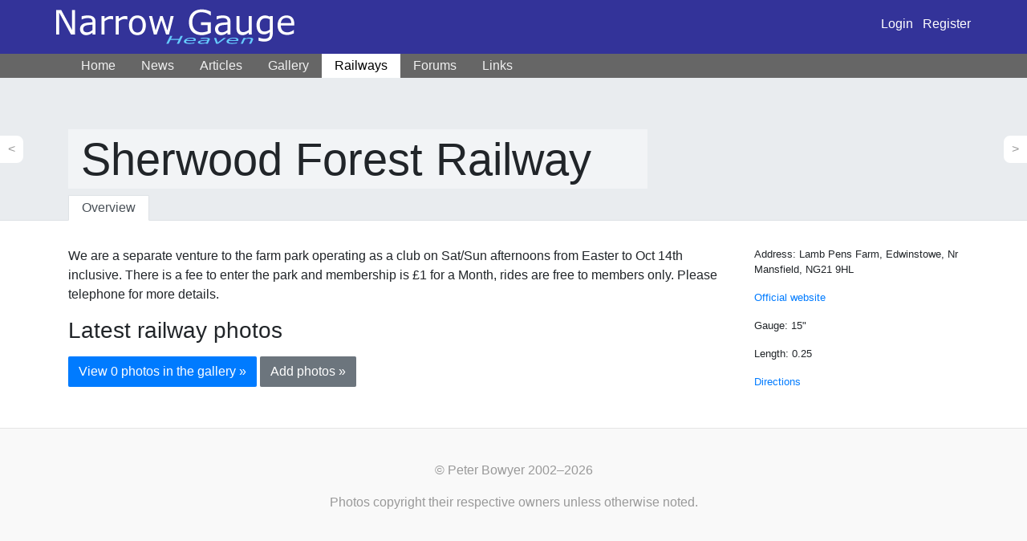

--- FILE ---
content_type: application/javascript
request_url: https://www.narrow-gauge.co.uk/build/734.1db42575.js
body_size: 22294
content:
/*! For license information please see 734.1db42575.js.LICENSE.txt */
(self.webpackChunk=self.webpackChunk||[]).push([[734],{3734:function(t,e,n){!function(t,e,n){"use strict";function i(t){return t&&"object"==typeof t&&"default"in t?t:{default:t}}var o=i(e),r=i(n);function a(t,e){for(var n=0;n<e.length;n++){var i=e[n];i.enumerable=i.enumerable||!1,i.configurable=!0,"value"in i&&(i.writable=!0),Object.defineProperty(t,i.key,i)}}function s(t,e,n){return e&&a(t.prototype,e),n&&a(t,n),t}function l(){return(l=Object.assign||function(t){for(var e=1;e<arguments.length;e++){var n=arguments[e];for(var i in n)Object.prototype.hasOwnProperty.call(n,i)&&(t[i]=n[i])}return t}).apply(this,arguments)}function u(t,e){t.prototype=Object.create(e.prototype),t.prototype.constructor=t,t.__proto__=e}var f="transitionend",d=1e6,c=1e3;function h(t){return null==t?""+t:{}.toString.call(t).match(/\s([a-z]+)/i)[1].toLowerCase()}function p(){return{bindType:f,delegateType:f,handle:function(t){if(o.default(t.target).is(this))return t.handleObj.handler.apply(this,arguments)}}}function m(t){var e=this,n=!1;return o.default(this).one(_.TRANSITION_END,(function(){n=!0})),setTimeout((function(){n||_.triggerTransitionEnd(e)}),t),this}function g(){o.default.fn.emulateTransitionEnd=m,o.default.event.special[_.TRANSITION_END]=p()}var _={TRANSITION_END:"bsTransitionEnd",getUID:function(t){do{t+=~~(Math.random()*d)}while(document.getElementById(t));return t},getSelectorFromElement:function(t){var e=t.getAttribute("data-target");if(!e||"#"===e){var n=t.getAttribute("href");e=n&&"#"!==n?n.trim():""}try{return document.querySelector(e)?e:null}catch(t){return null}},getTransitionDurationFromElement:function(t){if(!t)return 0;var e=o.default(t).css("transition-duration"),n=o.default(t).css("transition-delay"),i=parseFloat(e),r=parseFloat(n);return i||r?(e=e.split(",")[0],n=n.split(",")[0],(parseFloat(e)+parseFloat(n))*c):0},reflow:function(t){return t.offsetHeight},triggerTransitionEnd:function(t){o.default(t).trigger(f)},supportsTransitionEnd:function(){return Boolean(f)},isElement:function(t){return(t[0]||t).nodeType},typeCheckConfig:function(t,e,n){for(var i in n)if(Object.prototype.hasOwnProperty.call(n,i)){var o=n[i],r=e[i],a=r&&_.isElement(r)?"element":h(r);if(!new RegExp(o).test(a))throw new Error(t.toUpperCase()+': Option "'+i+'" provided type "'+a+'" but expected type "'+o+'".')}},findShadowRoot:function(t){if(!document.documentElement.attachShadow)return null;if("function"==typeof t.getRootNode){var e=t.getRootNode();return e instanceof ShadowRoot?e:null}return t instanceof ShadowRoot?t:t.parentNode?_.findShadowRoot(t.parentNode):null},jQueryDetection:function(){if(void 0===o.default)throw new TypeError("Bootstrap's JavaScript requires jQuery. jQuery must be included before Bootstrap's JavaScript.");var t=o.default.fn.jquery.split(" ")[0].split("."),e=1,n=2,i=9,r=1,a=4;if(t[0]<n&&t[1]<i||t[0]===e&&t[1]===i&&t[2]<r||t[0]>=a)throw new Error("Bootstrap's JavaScript requires at least jQuery v1.9.1 but less than v4.0.0")}};_.jQueryDetection(),g();var v="alert",y="4.6.0",b="bs.alert",E="."+b,w=".data-api",T=o.default.fn[v],C='[data-dismiss="alert"]',S="close"+E,D="closed"+E,N="click"+E+w,k="alert",A="fade",I="show",O=function(){function t(t){this._element=t}var e=t.prototype;return e.close=function(t){var e=this._element;t&&(e=this._getRootElement(t)),this._triggerCloseEvent(e).isDefaultPrevented()||this._removeElement(e)},e.dispose=function(){o.default.removeData(this._element,b),this._element=null},e._getRootElement=function(t){var e=_.getSelectorFromElement(t),n=!1;return e&&(n=document.querySelector(e)),n||(n=o.default(t).closest("."+k)[0]),n},e._triggerCloseEvent=function(t){var e=o.default.Event(S);return o.default(t).trigger(e),e},e._removeElement=function(t){var e=this;if(o.default(t).removeClass(I),o.default(t).hasClass(A)){var n=_.getTransitionDurationFromElement(t);o.default(t).one(_.TRANSITION_END,(function(n){return e._destroyElement(t,n)})).emulateTransitionEnd(n)}else this._destroyElement(t)},e._destroyElement=function(t){o.default(t).detach().trigger(D).remove()},t._jQueryInterface=function(e){return this.each((function(){var n=o.default(this),i=n.data(b);i||(i=new t(this),n.data(b,i)),"close"===e&&i[e](this)}))},t._handleDismiss=function(t){return function(e){e&&e.preventDefault(),t.close(this)}},s(t,null,[{key:"VERSION",get:function(){return y}}]),t}();o.default(document).on(N,C,O._handleDismiss(new O)),o.default.fn[v]=O._jQueryInterface,o.default.fn[v].Constructor=O,o.default.fn[v].noConflict=function(){return o.default.fn[v]=T,O._jQueryInterface};var x="button",L="4.6.0",j="bs.button",P="."+j,F=".data-api",R=o.default.fn[x],H="active",M="btn",B="focus",q='[data-toggle^="button"]',Q='[data-toggle="buttons"]',W='[data-toggle="button"]',U='[data-toggle="buttons"] .btn',V='input:not([type="hidden"])',Y=".active",z=".btn",X="click"+P+F,K="focus"+P+F+" blur"+P+F,G="load"+P+F,$=function(){function t(t){this._element=t,this.shouldAvoidTriggerChange=!1}var e=t.prototype;return e.toggle=function(){var t=!0,e=!0,n=o.default(this._element).closest(Q)[0];if(n){var i=this._element.querySelector(V);if(i){if("radio"===i.type)if(i.checked&&this._element.classList.contains(H))t=!1;else{var r=n.querySelector(Y);r&&o.default(r).removeClass(H)}t&&("checkbox"!==i.type&&"radio"!==i.type||(i.checked=!this._element.classList.contains(H)),this.shouldAvoidTriggerChange||o.default(i).trigger("change")),i.focus(),e=!1}}this._element.hasAttribute("disabled")||this._element.classList.contains("disabled")||(e&&this._element.setAttribute("aria-pressed",!this._element.classList.contains(H)),t&&o.default(this._element).toggleClass(H))},e.dispose=function(){o.default.removeData(this._element,j),this._element=null},t._jQueryInterface=function(e,n){return this.each((function(){var i=o.default(this),r=i.data(j);r||(r=new t(this),i.data(j,r)),r.shouldAvoidTriggerChange=n,"toggle"===e&&r[e]()}))},s(t,null,[{key:"VERSION",get:function(){return L}}]),t}();o.default(document).on(X,q,(function(t){var e=t.target,n=e;if(o.default(e).hasClass(M)||(e=o.default(e).closest(z)[0]),!e||e.hasAttribute("disabled")||e.classList.contains("disabled"))t.preventDefault();else{var i=e.querySelector(V);if(i&&(i.hasAttribute("disabled")||i.classList.contains("disabled")))return void t.preventDefault();"INPUT"!==n.tagName&&"LABEL"===e.tagName||$._jQueryInterface.call(o.default(e),"toggle","INPUT"===n.tagName)}})).on(K,q,(function(t){var e=o.default(t.target).closest(z)[0];o.default(e).toggleClass(B,/^focus(in)?$/.test(t.type))})),o.default(window).on(G,(function(){for(var t=[].slice.call(document.querySelectorAll(U)),e=0,n=t.length;e<n;e++){var i=t[e],o=i.querySelector(V);o.checked||o.hasAttribute("checked")?i.classList.add(H):i.classList.remove(H)}for(var r=0,a=(t=[].slice.call(document.querySelectorAll(W))).length;r<a;r++){var s=t[r];"true"===s.getAttribute("aria-pressed")?s.classList.add(H):s.classList.remove(H)}})),o.default.fn[x]=$._jQueryInterface,o.default.fn[x].Constructor=$,o.default.fn[x].noConflict=function(){return o.default.fn[x]=R,$._jQueryInterface};var J="carousel",Z="4.6.0",tt="bs.carousel",et="."+tt,nt=".data-api",it=o.default.fn[J],ot=37,rt=39,at=500,st=40,lt={interval:5e3,keyboard:!0,slide:!1,pause:"hover",wrap:!0,touch:!0},ut={interval:"(number|boolean)",keyboard:"boolean",slide:"(boolean|string)",pause:"(string|boolean)",wrap:"boolean",touch:"boolean"},ft="next",dt="prev",ct="left",ht="right",pt="slide"+et,mt="slid"+et,gt="keydown"+et,_t="mouseenter"+et,vt="mouseleave"+et,yt="touchstart"+et,bt="touchmove"+et,Et="touchend"+et,wt="pointerdown"+et,Tt="pointerup"+et,Ct="dragstart"+et,St="load"+et+nt,Dt="click"+et+nt,Nt="carousel",kt="active",At="slide",It="carousel-item-right",Ot="carousel-item-left",xt="carousel-item-next",Lt="carousel-item-prev",jt="pointer-event",Pt=".active",Ft=".active.carousel-item",Rt=".carousel-item",Ht=".carousel-item img",Mt=".carousel-item-next, .carousel-item-prev",Bt=".carousel-indicators",qt="[data-slide], [data-slide-to]",Qt='[data-ride="carousel"]',Wt={TOUCH:"touch",PEN:"pen"},Ut=function(){function t(t,e){this._items=null,this._interval=null,this._activeElement=null,this._isPaused=!1,this._isSliding=!1,this.touchTimeout=null,this.touchStartX=0,this.touchDeltaX=0,this._config=this._getConfig(e),this._element=t,this._indicatorsElement=this._element.querySelector(Bt),this._touchSupported="ontouchstart"in document.documentElement||navigator.maxTouchPoints>0,this._pointerEvent=Boolean(window.PointerEvent||window.MSPointerEvent),this._addEventListeners()}var e=t.prototype;return e.next=function(){this._isSliding||this._slide(ft)},e.nextWhenVisible=function(){var t=o.default(this._element);!document.hidden&&t.is(":visible")&&"hidden"!==t.css("visibility")&&this.next()},e.prev=function(){this._isSliding||this._slide(dt)},e.pause=function(t){t||(this._isPaused=!0),this._element.querySelector(Mt)&&(_.triggerTransitionEnd(this._element),this.cycle(!0)),clearInterval(this._interval),this._interval=null},e.cycle=function(t){t||(this._isPaused=!1),this._interval&&(clearInterval(this._interval),this._interval=null),this._config.interval&&!this._isPaused&&(this._updateInterval(),this._interval=setInterval((document.visibilityState?this.nextWhenVisible:this.next).bind(this),this._config.interval))},e.to=function(t){var e=this;this._activeElement=this._element.querySelector(Ft);var n=this._getItemIndex(this._activeElement);if(!(t>this._items.length-1||t<0))if(this._isSliding)o.default(this._element).one(mt,(function(){return e.to(t)}));else{if(n===t)return this.pause(),void this.cycle();var i=t>n?ft:dt;this._slide(i,this._items[t])}},e.dispose=function(){o.default(this._element).off(et),o.default.removeData(this._element,tt),this._items=null,this._config=null,this._element=null,this._interval=null,this._isPaused=null,this._isSliding=null,this._activeElement=null,this._indicatorsElement=null},e._getConfig=function(t){return t=l({},lt,t),_.typeCheckConfig(J,t,ut),t},e._handleSwipe=function(){var t=Math.abs(this.touchDeltaX);if(!(t<=st)){var e=t/this.touchDeltaX;this.touchDeltaX=0,e>0&&this.prev(),e<0&&this.next()}},e._addEventListeners=function(){var t=this;this._config.keyboard&&o.default(this._element).on(gt,(function(e){return t._keydown(e)})),"hover"===this._config.pause&&o.default(this._element).on(_t,(function(e){return t.pause(e)})).on(vt,(function(e){return t.cycle(e)})),this._config.touch&&this._addTouchEventListeners()},e._addTouchEventListeners=function(){var t=this;if(this._touchSupported){var e=function(e){t._pointerEvent&&Wt[e.originalEvent.pointerType.toUpperCase()]?t.touchStartX=e.originalEvent.clientX:t._pointerEvent||(t.touchStartX=e.originalEvent.touches[0].clientX)},n=function(e){e.originalEvent.touches&&e.originalEvent.touches.length>1?t.touchDeltaX=0:t.touchDeltaX=e.originalEvent.touches[0].clientX-t.touchStartX},i=function(e){t._pointerEvent&&Wt[e.originalEvent.pointerType.toUpperCase()]&&(t.touchDeltaX=e.originalEvent.clientX-t.touchStartX),t._handleSwipe(),"hover"===t._config.pause&&(t.pause(),t.touchTimeout&&clearTimeout(t.touchTimeout),t.touchTimeout=setTimeout((function(e){return t.cycle(e)}),at+t._config.interval))};o.default(this._element.querySelectorAll(Ht)).on(Ct,(function(t){return t.preventDefault()})),this._pointerEvent?(o.default(this._element).on(wt,(function(t){return e(t)})),o.default(this._element).on(Tt,(function(t){return i(t)})),this._element.classList.add(jt)):(o.default(this._element).on(yt,(function(t){return e(t)})),o.default(this._element).on(bt,(function(t){return n(t)})),o.default(this._element).on(Et,(function(t){return i(t)})))}},e._keydown=function(t){if(!/input|textarea/i.test(t.target.tagName))switch(t.which){case ot:t.preventDefault(),this.prev();break;case rt:t.preventDefault(),this.next()}},e._getItemIndex=function(t){return this._items=t&&t.parentNode?[].slice.call(t.parentNode.querySelectorAll(Rt)):[],this._items.indexOf(t)},e._getItemByDirection=function(t,e){var n=t===ft,i=t===dt,o=this._getItemIndex(e),r=this._items.length-1;if((i&&0===o||n&&o===r)&&!this._config.wrap)return e;var a=(o+(t===dt?-1:1))%this._items.length;return-1===a?this._items[this._items.length-1]:this._items[a]},e._triggerSlideEvent=function(t,e){var n=this._getItemIndex(t),i=this._getItemIndex(this._element.querySelector(Ft)),r=o.default.Event(pt,{relatedTarget:t,direction:e,from:i,to:n});return o.default(this._element).trigger(r),r},e._setActiveIndicatorElement=function(t){if(this._indicatorsElement){var e=[].slice.call(this._indicatorsElement.querySelectorAll(Pt));o.default(e).removeClass(kt);var n=this._indicatorsElement.children[this._getItemIndex(t)];n&&o.default(n).addClass(kt)}},e._updateInterval=function(){var t=this._activeElement||this._element.querySelector(Ft);if(t){var e=parseInt(t.getAttribute("data-interval"),10);e?(this._config.defaultInterval=this._config.defaultInterval||this._config.interval,this._config.interval=e):this._config.interval=this._config.defaultInterval||this._config.interval}},e._slide=function(t,e){var n,i,r,a=this,s=this._element.querySelector(Ft),l=this._getItemIndex(s),u=e||s&&this._getItemByDirection(t,s),f=this._getItemIndex(u),d=Boolean(this._interval);if(t===ft?(n=Ot,i=xt,r=ct):(n=It,i=Lt,r=ht),u&&o.default(u).hasClass(kt))this._isSliding=!1;else if(!this._triggerSlideEvent(u,r).isDefaultPrevented()&&s&&u){this._isSliding=!0,d&&this.pause(),this._setActiveIndicatorElement(u),this._activeElement=u;var c=o.default.Event(mt,{relatedTarget:u,direction:r,from:l,to:f});if(o.default(this._element).hasClass(At)){o.default(u).addClass(i),_.reflow(u),o.default(s).addClass(n),o.default(u).addClass(n);var h=_.getTransitionDurationFromElement(s);o.default(s).one(_.TRANSITION_END,(function(){o.default(u).removeClass(n+" "+i).addClass(kt),o.default(s).removeClass(kt+" "+i+" "+n),a._isSliding=!1,setTimeout((function(){return o.default(a._element).trigger(c)}),0)})).emulateTransitionEnd(h)}else o.default(s).removeClass(kt),o.default(u).addClass(kt),this._isSliding=!1,o.default(this._element).trigger(c);d&&this.cycle()}},t._jQueryInterface=function(e){return this.each((function(){var n=o.default(this).data(tt),i=l({},lt,o.default(this).data());"object"==typeof e&&(i=l({},i,e));var r="string"==typeof e?e:i.slide;if(n||(n=new t(this,i),o.default(this).data(tt,n)),"number"==typeof e)n.to(e);else if("string"==typeof r){if(void 0===n[r])throw new TypeError('No method named "'+r+'"');n[r]()}else i.interval&&i.ride&&(n.pause(),n.cycle())}))},t._dataApiClickHandler=function(e){var n=_.getSelectorFromElement(this);if(n){var i=o.default(n)[0];if(i&&o.default(i).hasClass(Nt)){var r=l({},o.default(i).data(),o.default(this).data()),a=this.getAttribute("data-slide-to");a&&(r.interval=!1),t._jQueryInterface.call(o.default(i),r),a&&o.default(i).data(tt).to(a),e.preventDefault()}}},s(t,null,[{key:"VERSION",get:function(){return Z}},{key:"Default",get:function(){return lt}}]),t}();o.default(document).on(Dt,qt,Ut._dataApiClickHandler),o.default(window).on(St,(function(){for(var t=[].slice.call(document.querySelectorAll(Qt)),e=0,n=t.length;e<n;e++){var i=o.default(t[e]);Ut._jQueryInterface.call(i,i.data())}})),o.default.fn[J]=Ut._jQueryInterface,o.default.fn[J].Constructor=Ut,o.default.fn[J].noConflict=function(){return o.default.fn[J]=it,Ut._jQueryInterface};var Vt="collapse",Yt="4.6.0",zt="bs.collapse",Xt="."+zt,Kt=".data-api",Gt=o.default.fn[Vt],$t={toggle:!0,parent:""},Jt={toggle:"boolean",parent:"(string|element)"},Zt="show"+Xt,te="shown"+Xt,ee="hide"+Xt,ne="hidden"+Xt,ie="click"+Xt+Kt,oe="show",re="collapse",ae="collapsing",se="collapsed",le="width",ue="height",fe=".show, .collapsing",de='[data-toggle="collapse"]',ce=function(){function t(t,e){this._isTransitioning=!1,this._element=t,this._config=this._getConfig(e),this._triggerArray=[].slice.call(document.querySelectorAll('[data-toggle="collapse"][href="#'+t.id+'"],[data-toggle="collapse"][data-target="#'+t.id+'"]'));for(var n=[].slice.call(document.querySelectorAll(de)),i=0,o=n.length;i<o;i++){var r=n[i],a=_.getSelectorFromElement(r),s=[].slice.call(document.querySelectorAll(a)).filter((function(e){return e===t}));null!==a&&s.length>0&&(this._selector=a,this._triggerArray.push(r))}this._parent=this._config.parent?this._getParent():null,this._config.parent||this._addAriaAndCollapsedClass(this._element,this._triggerArray),this._config.toggle&&this.toggle()}var e=t.prototype;return e.toggle=function(){o.default(this._element).hasClass(oe)?this.hide():this.show()},e.show=function(){var e,n,i=this;if(!(this._isTransitioning||o.default(this._element).hasClass(oe)||(this._parent&&0===(e=[].slice.call(this._parent.querySelectorAll(fe)).filter((function(t){return"string"==typeof i._config.parent?t.getAttribute("data-parent")===i._config.parent:t.classList.contains(re)}))).length&&(e=null),e&&(n=o.default(e).not(this._selector).data(zt))&&n._isTransitioning))){var r=o.default.Event(Zt);if(o.default(this._element).trigger(r),!r.isDefaultPrevented()){e&&(t._jQueryInterface.call(o.default(e).not(this._selector),"hide"),n||o.default(e).data(zt,null));var a=this._getDimension();o.default(this._element).removeClass(re).addClass(ae),this._element.style[a]=0,this._triggerArray.length&&o.default(this._triggerArray).removeClass(se).attr("aria-expanded",!0),this.setTransitioning(!0);var s=function(){o.default(i._element).removeClass(ae).addClass(re+" "+oe),i._element.style[a]="",i.setTransitioning(!1),o.default(i._element).trigger(te)},l="scroll"+(a[0].toUpperCase()+a.slice(1)),u=_.getTransitionDurationFromElement(this._element);o.default(this._element).one(_.TRANSITION_END,s).emulateTransitionEnd(u),this._element.style[a]=this._element[l]+"px"}}},e.hide=function(){var t=this;if(!this._isTransitioning&&o.default(this._element).hasClass(oe)){var e=o.default.Event(ee);if(o.default(this._element).trigger(e),!e.isDefaultPrevented()){var n=this._getDimension();this._element.style[n]=this._element.getBoundingClientRect()[n]+"px",_.reflow(this._element),o.default(this._element).addClass(ae).removeClass(re+" "+oe);var i=this._triggerArray.length;if(i>0)for(var r=0;r<i;r++){var a=this._triggerArray[r],s=_.getSelectorFromElement(a);null!==s&&(o.default([].slice.call(document.querySelectorAll(s))).hasClass(oe)||o.default(a).addClass(se).attr("aria-expanded",!1))}this.setTransitioning(!0);var l=function(){t.setTransitioning(!1),o.default(t._element).removeClass(ae).addClass(re).trigger(ne)};this._element.style[n]="";var u=_.getTransitionDurationFromElement(this._element);o.default(this._element).one(_.TRANSITION_END,l).emulateTransitionEnd(u)}}},e.setTransitioning=function(t){this._isTransitioning=t},e.dispose=function(){o.default.removeData(this._element,zt),this._config=null,this._parent=null,this._element=null,this._triggerArray=null,this._isTransitioning=null},e._getConfig=function(t){return(t=l({},$t,t)).toggle=Boolean(t.toggle),_.typeCheckConfig(Vt,t,Jt),t},e._getDimension=function(){return o.default(this._element).hasClass(le)?le:ue},e._getParent=function(){var e,n=this;_.isElement(this._config.parent)?(e=this._config.parent,void 0!==this._config.parent.jquery&&(e=this._config.parent[0])):e=document.querySelector(this._config.parent);var i='[data-toggle="collapse"][data-parent="'+this._config.parent+'"]',r=[].slice.call(e.querySelectorAll(i));return o.default(r).each((function(e,i){n._addAriaAndCollapsedClass(t._getTargetFromElement(i),[i])})),e},e._addAriaAndCollapsedClass=function(t,e){var n=o.default(t).hasClass(oe);e.length&&o.default(e).toggleClass(se,!n).attr("aria-expanded",n)},t._getTargetFromElement=function(t){var e=_.getSelectorFromElement(t);return e?document.querySelector(e):null},t._jQueryInterface=function(e){return this.each((function(){var n=o.default(this),i=n.data(zt),r=l({},$t,n.data(),"object"==typeof e&&e?e:{});if(!i&&r.toggle&&"string"==typeof e&&/show|hide/.test(e)&&(r.toggle=!1),i||(i=new t(this,r),n.data(zt,i)),"string"==typeof e){if(void 0===i[e])throw new TypeError('No method named "'+e+'"');i[e]()}}))},s(t,null,[{key:"VERSION",get:function(){return Yt}},{key:"Default",get:function(){return $t}}]),t}();o.default(document).on(ie,de,(function(t){"A"===t.currentTarget.tagName&&t.preventDefault();var e=o.default(this),n=_.getSelectorFromElement(this),i=[].slice.call(document.querySelectorAll(n));o.default(i).each((function(){var t=o.default(this),n=t.data(zt)?"toggle":e.data();ce._jQueryInterface.call(t,n)}))})),o.default.fn[Vt]=ce._jQueryInterface,o.default.fn[Vt].Constructor=ce,o.default.fn[Vt].noConflict=function(){return o.default.fn[Vt]=Gt,ce._jQueryInterface};var he="dropdown",pe="4.6.0",me="bs.dropdown",ge="."+me,_e=".data-api",ve=o.default.fn[he],ye=27,be=32,Ee=9,we=38,Te=40,Ce=3,Se=new RegExp(we+"|"+Te+"|"+ye),De="hide"+ge,Ne="hidden"+ge,ke="show"+ge,Ae="shown"+ge,Ie="click"+ge,Oe="click"+ge+_e,xe="keydown"+ge+_e,Le="keyup"+ge+_e,je="disabled",Pe="show",Fe="dropup",Re="dropright",He="dropleft",Me="dropdown-menu-right",Be="position-static",qe='[data-toggle="dropdown"]',Qe=".dropdown form",We=".dropdown-menu",Ue=".navbar-nav",Ve=".dropdown-menu .dropdown-item:not(.disabled):not(:disabled)",Ye="top-start",ze="top-end",Xe="bottom-start",Ke="bottom-end",Ge="right-start",$e="left-start",Je={offset:0,flip:!0,boundary:"scrollParent",reference:"toggle",display:"dynamic",popperConfig:null},Ze={offset:"(number|string|function)",flip:"boolean",boundary:"(string|element)",reference:"(string|element)",display:"string",popperConfig:"(null|object)"},tn=function(){function t(t,e){this._element=t,this._popper=null,this._config=this._getConfig(e),this._menu=this._getMenuElement(),this._inNavbar=this._detectNavbar(),this._addEventListeners()}var e=t.prototype;return e.toggle=function(){if(!this._element.disabled&&!o.default(this._element).hasClass(je)){var e=o.default(this._menu).hasClass(Pe);t._clearMenus(),e||this.show(!0)}},e.show=function(e){if(void 0===e&&(e=!1),!(this._element.disabled||o.default(this._element).hasClass(je)||o.default(this._menu).hasClass(Pe))){var n={relatedTarget:this._element},i=o.default.Event(ke,n),a=t._getParentFromElement(this._element);if(o.default(a).trigger(i),!i.isDefaultPrevented()){if(!this._inNavbar&&e){if(void 0===r.default)throw new TypeError("Bootstrap's dropdowns require Popper (https://popper.js.org)");var s=this._element;"parent"===this._config.reference?s=a:_.isElement(this._config.reference)&&(s=this._config.reference,void 0!==this._config.reference.jquery&&(s=this._config.reference[0])),"scrollParent"!==this._config.boundary&&o.default(a).addClass(Be),this._popper=new r.default(s,this._menu,this._getPopperConfig())}"ontouchstart"in document.documentElement&&0===o.default(a).closest(Ue).length&&o.default(document.body).children().on("mouseover",null,o.default.noop),this._element.focus(),this._element.setAttribute("aria-expanded",!0),o.default(this._menu).toggleClass(Pe),o.default(a).toggleClass(Pe).trigger(o.default.Event(Ae,n))}}},e.hide=function(){if(!this._element.disabled&&!o.default(this._element).hasClass(je)&&o.default(this._menu).hasClass(Pe)){var e={relatedTarget:this._element},n=o.default.Event(De,e),i=t._getParentFromElement(this._element);o.default(i).trigger(n),n.isDefaultPrevented()||(this._popper&&this._popper.destroy(),o.default(this._menu).toggleClass(Pe),o.default(i).toggleClass(Pe).trigger(o.default.Event(Ne,e)))}},e.dispose=function(){o.default.removeData(this._element,me),o.default(this._element).off(ge),this._element=null,this._menu=null,null!==this._popper&&(this._popper.destroy(),this._popper=null)},e.update=function(){this._inNavbar=this._detectNavbar(),null!==this._popper&&this._popper.scheduleUpdate()},e._addEventListeners=function(){var t=this;o.default(this._element).on(Ie,(function(e){e.preventDefault(),e.stopPropagation(),t.toggle()}))},e._getConfig=function(t){return t=l({},this.constructor.Default,o.default(this._element).data(),t),_.typeCheckConfig(he,t,this.constructor.DefaultType),t},e._getMenuElement=function(){if(!this._menu){var e=t._getParentFromElement(this._element);e&&(this._menu=e.querySelector(We))}return this._menu},e._getPlacement=function(){var t=o.default(this._element.parentNode),e=Xe;return t.hasClass(Fe)?e=o.default(this._menu).hasClass(Me)?ze:Ye:t.hasClass(Re)?e=Ge:t.hasClass(He)?e=$e:o.default(this._menu).hasClass(Me)&&(e=Ke),e},e._detectNavbar=function(){return o.default(this._element).closest(".navbar").length>0},e._getOffset=function(){var t=this,e={};return"function"==typeof this._config.offset?e.fn=function(e){return e.offsets=l({},e.offsets,t._config.offset(e.offsets,t._element)||{}),e}:e.offset=this._config.offset,e},e._getPopperConfig=function(){var t={placement:this._getPlacement(),modifiers:{offset:this._getOffset(),flip:{enabled:this._config.flip},preventOverflow:{boundariesElement:this._config.boundary}}};return"static"===this._config.display&&(t.modifiers.applyStyle={enabled:!1}),l({},t,this._config.popperConfig)},t._jQueryInterface=function(e){return this.each((function(){var n=o.default(this).data(me);if(n||(n=new t(this,"object"==typeof e?e:null),o.default(this).data(me,n)),"string"==typeof e){if(void 0===n[e])throw new TypeError('No method named "'+e+'"');n[e]()}}))},t._clearMenus=function(e){if(!e||e.which!==Ce&&("keyup"!==e.type||e.which===Ee))for(var n=[].slice.call(document.querySelectorAll(qe)),i=0,r=n.length;i<r;i++){var a=t._getParentFromElement(n[i]),s=o.default(n[i]).data(me),l={relatedTarget:n[i]};if(e&&"click"===e.type&&(l.clickEvent=e),s){var u=s._menu;if(o.default(a).hasClass(Pe)&&!(e&&("click"===e.type&&/input|textarea/i.test(e.target.tagName)||"keyup"===e.type&&e.which===Ee)&&o.default.contains(a,e.target))){var f=o.default.Event(De,l);o.default(a).trigger(f),f.isDefaultPrevented()||("ontouchstart"in document.documentElement&&o.default(document.body).children().off("mouseover",null,o.default.noop),n[i].setAttribute("aria-expanded","false"),s._popper&&s._popper.destroy(),o.default(u).removeClass(Pe),o.default(a).removeClass(Pe).trigger(o.default.Event(Ne,l)))}}}},t._getParentFromElement=function(t){var e,n=_.getSelectorFromElement(t);return n&&(e=document.querySelector(n)),e||t.parentNode},t._dataApiKeydownHandler=function(e){if(!(/input|textarea/i.test(e.target.tagName)?e.which===be||e.which!==ye&&(e.which!==Te&&e.which!==we||o.default(e.target).closest(We).length):!Se.test(e.which))&&!this.disabled&&!o.default(this).hasClass(je)){var n=t._getParentFromElement(this),i=o.default(n).hasClass(Pe);if(i||e.which!==ye){if(e.preventDefault(),e.stopPropagation(),!i||e.which===ye||e.which===be)return e.which===ye&&o.default(n.querySelector(qe)).trigger("focus"),void o.default(this).trigger("click");var r=[].slice.call(n.querySelectorAll(Ve)).filter((function(t){return o.default(t).is(":visible")}));if(0!==r.length){var a=r.indexOf(e.target);e.which===we&&a>0&&a--,e.which===Te&&a<r.length-1&&a++,a<0&&(a=0),r[a].focus()}}}},s(t,null,[{key:"VERSION",get:function(){return pe}},{key:"Default",get:function(){return Je}},{key:"DefaultType",get:function(){return Ze}}]),t}();o.default(document).on(xe,qe,tn._dataApiKeydownHandler).on(xe,We,tn._dataApiKeydownHandler).on(Oe+" "+Le,tn._clearMenus).on(Oe,qe,(function(t){t.preventDefault(),t.stopPropagation(),tn._jQueryInterface.call(o.default(this),"toggle")})).on(Oe,Qe,(function(t){t.stopPropagation()})),o.default.fn[he]=tn._jQueryInterface,o.default.fn[he].Constructor=tn,o.default.fn[he].noConflict=function(){return o.default.fn[he]=ve,tn._jQueryInterface};var en="modal",nn="4.6.0",on="bs.modal",rn="."+on,an=".data-api",sn=o.default.fn[en],ln=27,un={backdrop:!0,keyboard:!0,focus:!0,show:!0},fn={backdrop:"(boolean|string)",keyboard:"boolean",focus:"boolean",show:"boolean"},dn="hide"+rn,cn="hidePrevented"+rn,hn="hidden"+rn,pn="show"+rn,mn="shown"+rn,gn="focusin"+rn,_n="resize"+rn,vn="click.dismiss"+rn,yn="keydown.dismiss"+rn,bn="mouseup.dismiss"+rn,En="mousedown.dismiss"+rn,wn="click"+rn+an,Tn="modal-dialog-scrollable",Cn="modal-scrollbar-measure",Sn="modal-backdrop",Dn="modal-open",Nn="fade",kn="show",An="modal-static",In=".modal-dialog",On=".modal-body",xn='[data-toggle="modal"]',Ln='[data-dismiss="modal"]',jn=".fixed-top, .fixed-bottom, .is-fixed, .sticky-top",Pn=".sticky-top",Fn=function(){function t(t,e){this._config=this._getConfig(e),this._element=t,this._dialog=t.querySelector(In),this._backdrop=null,this._isShown=!1,this._isBodyOverflowing=!1,this._ignoreBackdropClick=!1,this._isTransitioning=!1,this._scrollbarWidth=0}var e=t.prototype;return e.toggle=function(t){return this._isShown?this.hide():this.show(t)},e.show=function(t){var e=this;if(!this._isShown&&!this._isTransitioning){o.default(this._element).hasClass(Nn)&&(this._isTransitioning=!0);var n=o.default.Event(pn,{relatedTarget:t});o.default(this._element).trigger(n),this._isShown||n.isDefaultPrevented()||(this._isShown=!0,this._checkScrollbar(),this._setScrollbar(),this._adjustDialog(),this._setEscapeEvent(),this._setResizeEvent(),o.default(this._element).on(vn,Ln,(function(t){return e.hide(t)})),o.default(this._dialog).on(En,(function(){o.default(e._element).one(bn,(function(t){o.default(t.target).is(e._element)&&(e._ignoreBackdropClick=!0)}))})),this._showBackdrop((function(){return e._showElement(t)})))}},e.hide=function(t){var e=this;if(t&&t.preventDefault(),this._isShown&&!this._isTransitioning){var n=o.default.Event(dn);if(o.default(this._element).trigger(n),this._isShown&&!n.isDefaultPrevented()){this._isShown=!1;var i=o.default(this._element).hasClass(Nn);if(i&&(this._isTransitioning=!0),this._setEscapeEvent(),this._setResizeEvent(),o.default(document).off(gn),o.default(this._element).removeClass(kn),o.default(this._element).off(vn),o.default(this._dialog).off(En),i){var r=_.getTransitionDurationFromElement(this._element);o.default(this._element).one(_.TRANSITION_END,(function(t){return e._hideModal(t)})).emulateTransitionEnd(r)}else this._hideModal()}}},e.dispose=function(){[window,this._element,this._dialog].forEach((function(t){return o.default(t).off(rn)})),o.default(document).off(gn),o.default.removeData(this._element,on),this._config=null,this._element=null,this._dialog=null,this._backdrop=null,this._isShown=null,this._isBodyOverflowing=null,this._ignoreBackdropClick=null,this._isTransitioning=null,this._scrollbarWidth=null},e.handleUpdate=function(){this._adjustDialog()},e._getConfig=function(t){return t=l({},un,t),_.typeCheckConfig(en,t,fn),t},e._triggerBackdropTransition=function(){var t=this,e=o.default.Event(cn);if(o.default(this._element).trigger(e),!e.isDefaultPrevented()){var n=this._element.scrollHeight>document.documentElement.clientHeight;n||(this._element.style.overflowY="hidden"),this._element.classList.add(An);var i=_.getTransitionDurationFromElement(this._dialog);o.default(this._element).off(_.TRANSITION_END),o.default(this._element).one(_.TRANSITION_END,(function(){t._element.classList.remove(An),n||o.default(t._element).one(_.TRANSITION_END,(function(){t._element.style.overflowY=""})).emulateTransitionEnd(t._element,i)})).emulateTransitionEnd(i),this._element.focus()}},e._showElement=function(t){var e=this,n=o.default(this._element).hasClass(Nn),i=this._dialog?this._dialog.querySelector(On):null;this._element.parentNode&&this._element.parentNode.nodeType===Node.ELEMENT_NODE||document.body.appendChild(this._element),this._element.style.display="block",this._element.removeAttribute("aria-hidden"),this._element.setAttribute("aria-modal",!0),this._element.setAttribute("role","dialog"),o.default(this._dialog).hasClass(Tn)&&i?i.scrollTop=0:this._element.scrollTop=0,n&&_.reflow(this._element),o.default(this._element).addClass(kn),this._config.focus&&this._enforceFocus();var r=o.default.Event(mn,{relatedTarget:t}),a=function(){e._config.focus&&e._element.focus(),e._isTransitioning=!1,o.default(e._element).trigger(r)};if(n){var s=_.getTransitionDurationFromElement(this._dialog);o.default(this._dialog).one(_.TRANSITION_END,a).emulateTransitionEnd(s)}else a()},e._enforceFocus=function(){var t=this;o.default(document).off(gn).on(gn,(function(e){document!==e.target&&t._element!==e.target&&0===o.default(t._element).has(e.target).length&&t._element.focus()}))},e._setEscapeEvent=function(){var t=this;this._isShown?o.default(this._element).on(yn,(function(e){t._config.keyboard&&e.which===ln?(e.preventDefault(),t.hide()):t._config.keyboard||e.which!==ln||t._triggerBackdropTransition()})):this._isShown||o.default(this._element).off(yn)},e._setResizeEvent=function(){var t=this;this._isShown?o.default(window).on(_n,(function(e){return t.handleUpdate(e)})):o.default(window).off(_n)},e._hideModal=function(){var t=this;this._element.style.display="none",this._element.setAttribute("aria-hidden",!0),this._element.removeAttribute("aria-modal"),this._element.removeAttribute("role"),this._isTransitioning=!1,this._showBackdrop((function(){o.default(document.body).removeClass(Dn),t._resetAdjustments(),t._resetScrollbar(),o.default(t._element).trigger(hn)}))},e._removeBackdrop=function(){this._backdrop&&(o.default(this._backdrop).remove(),this._backdrop=null)},e._showBackdrop=function(t){var e=this,n=o.default(this._element).hasClass(Nn)?Nn:"";if(this._isShown&&this._config.backdrop){if(this._backdrop=document.createElement("div"),this._backdrop.className=Sn,n&&this._backdrop.classList.add(n),o.default(this._backdrop).appendTo(document.body),o.default(this._element).on(vn,(function(t){e._ignoreBackdropClick?e._ignoreBackdropClick=!1:t.target===t.currentTarget&&("static"===e._config.backdrop?e._triggerBackdropTransition():e.hide())})),n&&_.reflow(this._backdrop),o.default(this._backdrop).addClass(kn),!t)return;if(!n)return void t();var i=_.getTransitionDurationFromElement(this._backdrop);o.default(this._backdrop).one(_.TRANSITION_END,t).emulateTransitionEnd(i)}else if(!this._isShown&&this._backdrop){o.default(this._backdrop).removeClass(kn);var r=function(){e._removeBackdrop(),t&&t()};if(o.default(this._element).hasClass(Nn)){var a=_.getTransitionDurationFromElement(this._backdrop);o.default(this._backdrop).one(_.TRANSITION_END,r).emulateTransitionEnd(a)}else r()}else t&&t()},e._adjustDialog=function(){var t=this._element.scrollHeight>document.documentElement.clientHeight;!this._isBodyOverflowing&&t&&(this._element.style.paddingLeft=this._scrollbarWidth+"px"),this._isBodyOverflowing&&!t&&(this._element.style.paddingRight=this._scrollbarWidth+"px")},e._resetAdjustments=function(){this._element.style.paddingLeft="",this._element.style.paddingRight=""},e._checkScrollbar=function(){var t=document.body.getBoundingClientRect();this._isBodyOverflowing=Math.round(t.left+t.right)<window.innerWidth,this._scrollbarWidth=this._getScrollbarWidth()},e._setScrollbar=function(){var t=this;if(this._isBodyOverflowing){var e=[].slice.call(document.querySelectorAll(jn)),n=[].slice.call(document.querySelectorAll(Pn));o.default(e).each((function(e,n){var i=n.style.paddingRight,r=o.default(n).css("padding-right");o.default(n).data("padding-right",i).css("padding-right",parseFloat(r)+t._scrollbarWidth+"px")})),o.default(n).each((function(e,n){var i=n.style.marginRight,r=o.default(n).css("margin-right");o.default(n).data("margin-right",i).css("margin-right",parseFloat(r)-t._scrollbarWidth+"px")}));var i=document.body.style.paddingRight,r=o.default(document.body).css("padding-right");o.default(document.body).data("padding-right",i).css("padding-right",parseFloat(r)+this._scrollbarWidth+"px")}o.default(document.body).addClass(Dn)},e._resetScrollbar=function(){var t=[].slice.call(document.querySelectorAll(jn));o.default(t).each((function(t,e){var n=o.default(e).data("padding-right");o.default(e).removeData("padding-right"),e.style.paddingRight=n||""}));var e=[].slice.call(document.querySelectorAll(""+Pn));o.default(e).each((function(t,e){var n=o.default(e).data("margin-right");void 0!==n&&o.default(e).css("margin-right",n).removeData("margin-right")}));var n=o.default(document.body).data("padding-right");o.default(document.body).removeData("padding-right"),document.body.style.paddingRight=n||""},e._getScrollbarWidth=function(){var t=document.createElement("div");t.className=Cn,document.body.appendChild(t);var e=t.getBoundingClientRect().width-t.clientWidth;return document.body.removeChild(t),e},t._jQueryInterface=function(e,n){return this.each((function(){var i=o.default(this).data(on),r=l({},un,o.default(this).data(),"object"==typeof e&&e?e:{});if(i||(i=new t(this,r),o.default(this).data(on,i)),"string"==typeof e){if(void 0===i[e])throw new TypeError('No method named "'+e+'"');i[e](n)}else r.show&&i.show(n)}))},s(t,null,[{key:"VERSION",get:function(){return nn}},{key:"Default",get:function(){return un}}]),t}();o.default(document).on(wn,xn,(function(t){var e,n=this,i=_.getSelectorFromElement(this);i&&(e=document.querySelector(i));var r=o.default(e).data(on)?"toggle":l({},o.default(e).data(),o.default(this).data());"A"!==this.tagName&&"AREA"!==this.tagName||t.preventDefault();var a=o.default(e).one(pn,(function(t){t.isDefaultPrevented()||a.one(hn,(function(){o.default(n).is(":visible")&&n.focus()}))}));Fn._jQueryInterface.call(o.default(e),r,this)})),o.default.fn[en]=Fn._jQueryInterface,o.default.fn[en].Constructor=Fn,o.default.fn[en].noConflict=function(){return o.default.fn[en]=sn,Fn._jQueryInterface};var Rn=["background","cite","href","itemtype","longdesc","poster","src","xlink:href"],Hn={"*":["class","dir","id","lang","role",/^aria-[\w-]*$/i],a:["target","href","title","rel"],area:[],b:[],br:[],col:[],code:[],div:[],em:[],hr:[],h1:[],h2:[],h3:[],h4:[],h5:[],h6:[],i:[],img:["src","srcset","alt","title","width","height"],li:[],ol:[],p:[],pre:[],s:[],small:[],span:[],sub:[],sup:[],strong:[],u:[],ul:[]},Mn=/^(?:(?:https?|mailto|ftp|tel|file):|[^#&/:?]*(?:[#/?]|$))/gi,Bn=/^data:(?:image\/(?:bmp|gif|jpeg|jpg|png|tiff|webp)|video\/(?:mpeg|mp4|ogg|webm)|audio\/(?:mp3|oga|ogg|opus));base64,[\d+/a-z]+=*$/i;function qn(t,e){var n=t.nodeName.toLowerCase();if(-1!==e.indexOf(n))return-1===Rn.indexOf(n)||Boolean(t.nodeValue.match(Mn)||t.nodeValue.match(Bn));for(var i=e.filter((function(t){return t instanceof RegExp})),o=0,r=i.length;o<r;o++)if(n.match(i[o]))return!0;return!1}function Qn(t,e,n){if(0===t.length)return t;if(n&&"function"==typeof n)return n(t);for(var i=(new window.DOMParser).parseFromString(t,"text/html"),o=Object.keys(e),r=[].slice.call(i.body.querySelectorAll("*")),a=function(t,n){var i=r[t],a=i.nodeName.toLowerCase();if(-1===o.indexOf(i.nodeName.toLowerCase()))return i.parentNode.removeChild(i),"continue";var s=[].slice.call(i.attributes),l=[].concat(e["*"]||[],e[a]||[]);s.forEach((function(t){qn(t,l)||i.removeAttribute(t.nodeName)}))},s=0,l=r.length;s<l;s++)a(s);return i.body.innerHTML}var Wn="tooltip",Un="4.6.0",Vn="bs.tooltip",Yn="."+Vn,zn=o.default.fn[Wn],Xn="bs-tooltip",Kn=new RegExp("(^|\\s)"+Xn+"\\S+","g"),Gn=["sanitize","whiteList","sanitizeFn"],$n={animation:"boolean",template:"string",title:"(string|element|function)",trigger:"string",delay:"(number|object)",html:"boolean",selector:"(string|boolean)",placement:"(string|function)",offset:"(number|string|function)",container:"(string|element|boolean)",fallbackPlacement:"(string|array)",boundary:"(string|element)",customClass:"(string|function)",sanitize:"boolean",sanitizeFn:"(null|function)",whiteList:"object",popperConfig:"(null|object)"},Jn={AUTO:"auto",TOP:"top",RIGHT:"right",BOTTOM:"bottom",LEFT:"left"},Zn={animation:!0,template:'<div class="tooltip" role="tooltip"><div class="arrow"></div><div class="tooltip-inner"></div></div>',trigger:"hover focus",title:"",delay:0,html:!1,selector:!1,placement:"top",offset:0,container:!1,fallbackPlacement:"flip",boundary:"scrollParent",customClass:"",sanitize:!0,sanitizeFn:null,whiteList:Hn,popperConfig:null},ti="show",ei="out",ni={HIDE:"hide"+Yn,HIDDEN:"hidden"+Yn,SHOW:"show"+Yn,SHOWN:"shown"+Yn,INSERTED:"inserted"+Yn,CLICK:"click"+Yn,FOCUSIN:"focusin"+Yn,FOCUSOUT:"focusout"+Yn,MOUSEENTER:"mouseenter"+Yn,MOUSELEAVE:"mouseleave"+Yn},ii="fade",oi="show",ri=".tooltip-inner",ai=".arrow",si="hover",li="focus",ui="click",fi="manual",di=function(){function t(t,e){if(void 0===r.default)throw new TypeError("Bootstrap's tooltips require Popper (https://popper.js.org)");this._isEnabled=!0,this._timeout=0,this._hoverState="",this._activeTrigger={},this._popper=null,this.element=t,this.config=this._getConfig(e),this.tip=null,this._setListeners()}var e=t.prototype;return e.enable=function(){this._isEnabled=!0},e.disable=function(){this._isEnabled=!1},e.toggleEnabled=function(){this._isEnabled=!this._isEnabled},e.toggle=function(t){if(this._isEnabled)if(t){var e=this.constructor.DATA_KEY,n=o.default(t.currentTarget).data(e);n||(n=new this.constructor(t.currentTarget,this._getDelegateConfig()),o.default(t.currentTarget).data(e,n)),n._activeTrigger.click=!n._activeTrigger.click,n._isWithActiveTrigger()?n._enter(null,n):n._leave(null,n)}else{if(o.default(this.getTipElement()).hasClass(oi))return void this._leave(null,this);this._enter(null,this)}},e.dispose=function(){clearTimeout(this._timeout),o.default.removeData(this.element,this.constructor.DATA_KEY),o.default(this.element).off(this.constructor.EVENT_KEY),o.default(this.element).closest(".modal").off("hide.bs.modal",this._hideModalHandler),this.tip&&o.default(this.tip).remove(),this._isEnabled=null,this._timeout=null,this._hoverState=null,this._activeTrigger=null,this._popper&&this._popper.destroy(),this._popper=null,this.element=null,this.config=null,this.tip=null},e.show=function(){var t=this;if("none"===o.default(this.element).css("display"))throw new Error("Please use show on visible elements");var e=o.default.Event(this.constructor.Event.SHOW);if(this.isWithContent()&&this._isEnabled){o.default(this.element).trigger(e);var n=_.findShadowRoot(this.element),i=o.default.contains(null!==n?n:this.element.ownerDocument.documentElement,this.element);if(e.isDefaultPrevented()||!i)return;var a=this.getTipElement(),s=_.getUID(this.constructor.NAME);a.setAttribute("id",s),this.element.setAttribute("aria-describedby",s),this.setContent(),this.config.animation&&o.default(a).addClass(ii);var l="function"==typeof this.config.placement?this.config.placement.call(this,a,this.element):this.config.placement,u=this._getAttachment(l);this.addAttachmentClass(u);var f=this._getContainer();o.default(a).data(this.constructor.DATA_KEY,this),o.default.contains(this.element.ownerDocument.documentElement,this.tip)||o.default(a).appendTo(f),o.default(this.element).trigger(this.constructor.Event.INSERTED),this._popper=new r.default(this.element,a,this._getPopperConfig(u)),o.default(a).addClass(oi),o.default(a).addClass(this.config.customClass),"ontouchstart"in document.documentElement&&o.default(document.body).children().on("mouseover",null,o.default.noop);var d=function(){t.config.animation&&t._fixTransition();var e=t._hoverState;t._hoverState=null,o.default(t.element).trigger(t.constructor.Event.SHOWN),e===ei&&t._leave(null,t)};if(o.default(this.tip).hasClass(ii)){var c=_.getTransitionDurationFromElement(this.tip);o.default(this.tip).one(_.TRANSITION_END,d).emulateTransitionEnd(c)}else d()}},e.hide=function(t){var e=this,n=this.getTipElement(),i=o.default.Event(this.constructor.Event.HIDE),r=function(){e._hoverState!==ti&&n.parentNode&&n.parentNode.removeChild(n),e._cleanTipClass(),e.element.removeAttribute("aria-describedby"),o.default(e.element).trigger(e.constructor.Event.HIDDEN),null!==e._popper&&e._popper.destroy(),t&&t()};if(o.default(this.element).trigger(i),!i.isDefaultPrevented()){if(o.default(n).removeClass(oi),"ontouchstart"in document.documentElement&&o.default(document.body).children().off("mouseover",null,o.default.noop),this._activeTrigger[ui]=!1,this._activeTrigger[li]=!1,this._activeTrigger[si]=!1,o.default(this.tip).hasClass(ii)){var a=_.getTransitionDurationFromElement(n);o.default(n).one(_.TRANSITION_END,r).emulateTransitionEnd(a)}else r();this._hoverState=""}},e.update=function(){null!==this._popper&&this._popper.scheduleUpdate()},e.isWithContent=function(){return Boolean(this.getTitle())},e.addAttachmentClass=function(t){o.default(this.getTipElement()).addClass(Xn+"-"+t)},e.getTipElement=function(){return this.tip=this.tip||o.default(this.config.template)[0],this.tip},e.setContent=function(){var t=this.getTipElement();this.setElementContent(o.default(t.querySelectorAll(ri)),this.getTitle()),o.default(t).removeClass(ii+" "+oi)},e.setElementContent=function(t,e){"object"!=typeof e||!e.nodeType&&!e.jquery?this.config.html?(this.config.sanitize&&(e=Qn(e,this.config.whiteList,this.config.sanitizeFn)),t.html(e)):t.text(e):this.config.html?o.default(e).parent().is(t)||t.empty().append(e):t.text(o.default(e).text())},e.getTitle=function(){var t=this.element.getAttribute("data-original-title");return t||(t="function"==typeof this.config.title?this.config.title.call(this.element):this.config.title),t},e._getPopperConfig=function(t){var e=this;return l({},{placement:t,modifiers:{offset:this._getOffset(),flip:{behavior:this.config.fallbackPlacement},arrow:{element:ai},preventOverflow:{boundariesElement:this.config.boundary}},onCreate:function(t){t.originalPlacement!==t.placement&&e._handlePopperPlacementChange(t)},onUpdate:function(t){return e._handlePopperPlacementChange(t)}},this.config.popperConfig)},e._getOffset=function(){var t=this,e={};return"function"==typeof this.config.offset?e.fn=function(e){return e.offsets=l({},e.offsets,t.config.offset(e.offsets,t.element)||{}),e}:e.offset=this.config.offset,e},e._getContainer=function(){return!1===this.config.container?document.body:_.isElement(this.config.container)?o.default(this.config.container):o.default(document).find(this.config.container)},e._getAttachment=function(t){return Jn[t.toUpperCase()]},e._setListeners=function(){var t=this;this.config.trigger.split(" ").forEach((function(e){if("click"===e)o.default(t.element).on(t.constructor.Event.CLICK,t.config.selector,(function(e){return t.toggle(e)}));else if(e!==fi){var n=e===si?t.constructor.Event.MOUSEENTER:t.constructor.Event.FOCUSIN,i=e===si?t.constructor.Event.MOUSELEAVE:t.constructor.Event.FOCUSOUT;o.default(t.element).on(n,t.config.selector,(function(e){return t._enter(e)})).on(i,t.config.selector,(function(e){return t._leave(e)}))}})),this._hideModalHandler=function(){t.element&&t.hide()},o.default(this.element).closest(".modal").on("hide.bs.modal",this._hideModalHandler),this.config.selector?this.config=l({},this.config,{trigger:"manual",selector:""}):this._fixTitle()},e._fixTitle=function(){var t=typeof this.element.getAttribute("data-original-title");(this.element.getAttribute("title")||"string"!==t)&&(this.element.setAttribute("data-original-title",this.element.getAttribute("title")||""),this.element.setAttribute("title",""))},e._enter=function(t,e){var n=this.constructor.DATA_KEY;(e=e||o.default(t.currentTarget).data(n))||(e=new this.constructor(t.currentTarget,this._getDelegateConfig()),o.default(t.currentTarget).data(n,e)),t&&(e._activeTrigger["focusin"===t.type?li:si]=!0),o.default(e.getTipElement()).hasClass(oi)||e._hoverState===ti?e._hoverState=ti:(clearTimeout(e._timeout),e._hoverState=ti,e.config.delay&&e.config.delay.show?e._timeout=setTimeout((function(){e._hoverState===ti&&e.show()}),e.config.delay.show):e.show())},e._leave=function(t,e){var n=this.constructor.DATA_KEY;(e=e||o.default(t.currentTarget).data(n))||(e=new this.constructor(t.currentTarget,this._getDelegateConfig()),o.default(t.currentTarget).data(n,e)),t&&(e._activeTrigger["focusout"===t.type?li:si]=!1),e._isWithActiveTrigger()||(clearTimeout(e._timeout),e._hoverState=ei,e.config.delay&&e.config.delay.hide?e._timeout=setTimeout((function(){e._hoverState===ei&&e.hide()}),e.config.delay.hide):e.hide())},e._isWithActiveTrigger=function(){for(var t in this._activeTrigger)if(this._activeTrigger[t])return!0;return!1},e._getConfig=function(t){var e=o.default(this.element).data();return Object.keys(e).forEach((function(t){-1!==Gn.indexOf(t)&&delete e[t]})),"number"==typeof(t=l({},this.constructor.Default,e,"object"==typeof t&&t?t:{})).delay&&(t.delay={show:t.delay,hide:t.delay}),"number"==typeof t.title&&(t.title=t.title.toString()),"number"==typeof t.content&&(t.content=t.content.toString()),_.typeCheckConfig(Wn,t,this.constructor.DefaultType),t.sanitize&&(t.template=Qn(t.template,t.whiteList,t.sanitizeFn)),t},e._getDelegateConfig=function(){var t={};if(this.config)for(var e in this.config)this.constructor.Default[e]!==this.config[e]&&(t[e]=this.config[e]);return t},e._cleanTipClass=function(){var t=o.default(this.getTipElement()),e=t.attr("class").match(Kn);null!==e&&e.length&&t.removeClass(e.join(""))},e._handlePopperPlacementChange=function(t){this.tip=t.instance.popper,this._cleanTipClass(),this.addAttachmentClass(this._getAttachment(t.placement))},e._fixTransition=function(){var t=this.getTipElement(),e=this.config.animation;null===t.getAttribute("x-placement")&&(o.default(t).removeClass(ii),this.config.animation=!1,this.hide(),this.show(),this.config.animation=e)},t._jQueryInterface=function(e){return this.each((function(){var n=o.default(this),i=n.data(Vn),r="object"==typeof e&&e;if((i||!/dispose|hide/.test(e))&&(i||(i=new t(this,r),n.data(Vn,i)),"string"==typeof e)){if(void 0===i[e])throw new TypeError('No method named "'+e+'"');i[e]()}}))},s(t,null,[{key:"VERSION",get:function(){return Un}},{key:"Default",get:function(){return Zn}},{key:"NAME",get:function(){return Wn}},{key:"DATA_KEY",get:function(){return Vn}},{key:"Event",get:function(){return ni}},{key:"EVENT_KEY",get:function(){return Yn}},{key:"DefaultType",get:function(){return $n}}]),t}();o.default.fn[Wn]=di._jQueryInterface,o.default.fn[Wn].Constructor=di,o.default.fn[Wn].noConflict=function(){return o.default.fn[Wn]=zn,di._jQueryInterface};var ci="popover",hi="4.6.0",pi="bs.popover",mi="."+pi,gi=o.default.fn[ci],_i="bs-popover",vi=new RegExp("(^|\\s)"+_i+"\\S+","g"),yi=l({},di.Default,{placement:"right",trigger:"click",content:"",template:'<div class="popover" role="tooltip"><div class="arrow"></div><h3 class="popover-header"></h3><div class="popover-body"></div></div>'}),bi=l({},di.DefaultType,{content:"(string|element|function)"}),Ei="fade",wi="show",Ti=".popover-header",Ci=".popover-body",Si={HIDE:"hide"+mi,HIDDEN:"hidden"+mi,SHOW:"show"+mi,SHOWN:"shown"+mi,INSERTED:"inserted"+mi,CLICK:"click"+mi,FOCUSIN:"focusin"+mi,FOCUSOUT:"focusout"+mi,MOUSEENTER:"mouseenter"+mi,MOUSELEAVE:"mouseleave"+mi},Di=function(t){function e(){return t.apply(this,arguments)||this}u(e,t);var n=e.prototype;return n.isWithContent=function(){return this.getTitle()||this._getContent()},n.addAttachmentClass=function(t){o.default(this.getTipElement()).addClass(_i+"-"+t)},n.getTipElement=function(){return this.tip=this.tip||o.default(this.config.template)[0],this.tip},n.setContent=function(){var t=o.default(this.getTipElement());this.setElementContent(t.find(Ti),this.getTitle());var e=this._getContent();"function"==typeof e&&(e=e.call(this.element)),this.setElementContent(t.find(Ci),e),t.removeClass(Ei+" "+wi)},n._getContent=function(){return this.element.getAttribute("data-content")||this.config.content},n._cleanTipClass=function(){var t=o.default(this.getTipElement()),e=t.attr("class").match(vi);null!==e&&e.length>0&&t.removeClass(e.join(""))},e._jQueryInterface=function(t){return this.each((function(){var n=o.default(this).data(pi),i="object"==typeof t?t:null;if((n||!/dispose|hide/.test(t))&&(n||(n=new e(this,i),o.default(this).data(pi,n)),"string"==typeof t)){if(void 0===n[t])throw new TypeError('No method named "'+t+'"');n[t]()}}))},s(e,null,[{key:"VERSION",get:function(){return hi}},{key:"Default",get:function(){return yi}},{key:"NAME",get:function(){return ci}},{key:"DATA_KEY",get:function(){return pi}},{key:"Event",get:function(){return Si}},{key:"EVENT_KEY",get:function(){return mi}},{key:"DefaultType",get:function(){return bi}}]),e}(di);o.default.fn[ci]=Di._jQueryInterface,o.default.fn[ci].Constructor=Di,o.default.fn[ci].noConflict=function(){return o.default.fn[ci]=gi,Di._jQueryInterface};var Ni="scrollspy",ki="4.6.0",Ai="bs.scrollspy",Ii="."+Ai,Oi=".data-api",xi=o.default.fn[Ni],Li={offset:10,method:"auto",target:""},ji={offset:"number",method:"string",target:"(string|element)"},Pi="activate"+Ii,Fi="scroll"+Ii,Ri="load"+Ii+Oi,Hi="dropdown-item",Mi="active",Bi='[data-spy="scroll"]',qi=".nav, .list-group",Qi=".nav-link",Wi=".nav-item",Ui=".list-group-item",Vi=".dropdown",Yi=".dropdown-item",zi=".dropdown-toggle",Xi="offset",Ki="position",Gi=function(){function t(t,e){var n=this;this._element=t,this._scrollElement="BODY"===t.tagName?window:t,this._config=this._getConfig(e),this._selector=this._config.target+" "+Qi+","+this._config.target+" "+Ui+","+this._config.target+" "+Yi,this._offsets=[],this._targets=[],this._activeTarget=null,this._scrollHeight=0,o.default(this._scrollElement).on(Fi,(function(t){return n._process(t)})),this.refresh(),this._process()}var e=t.prototype;return e.refresh=function(){var t=this,e=this._scrollElement===this._scrollElement.window?Xi:Ki,n="auto"===this._config.method?e:this._config.method,i=n===Ki?this._getScrollTop():0;this._offsets=[],this._targets=[],this._scrollHeight=this._getScrollHeight(),[].slice.call(document.querySelectorAll(this._selector)).map((function(t){var e,r=_.getSelectorFromElement(t);if(r&&(e=document.querySelector(r)),e){var a=e.getBoundingClientRect();if(a.width||a.height)return[o.default(e)[n]().top+i,r]}return null})).filter((function(t){return t})).sort((function(t,e){return t[0]-e[0]})).forEach((function(e){t._offsets.push(e[0]),t._targets.push(e[1])}))},e.dispose=function(){o.default.removeData(this._element,Ai),o.default(this._scrollElement).off(Ii),this._element=null,this._scrollElement=null,this._config=null,this._selector=null,this._offsets=null,this._targets=null,this._activeTarget=null,this._scrollHeight=null},e._getConfig=function(t){if("string"!=typeof(t=l({},Li,"object"==typeof t&&t?t:{})).target&&_.isElement(t.target)){var e=o.default(t.target).attr("id");e||(e=_.getUID(Ni),o.default(t.target).attr("id",e)),t.target="#"+e}return _.typeCheckConfig(Ni,t,ji),t},e._getScrollTop=function(){return this._scrollElement===window?this._scrollElement.pageYOffset:this._scrollElement.scrollTop},e._getScrollHeight=function(){return this._scrollElement.scrollHeight||Math.max(document.body.scrollHeight,document.documentElement.scrollHeight)},e._getOffsetHeight=function(){return this._scrollElement===window?window.innerHeight:this._scrollElement.getBoundingClientRect().height},e._process=function(){var t=this._getScrollTop()+this._config.offset,e=this._getScrollHeight(),n=this._config.offset+e-this._getOffsetHeight();if(this._scrollHeight!==e&&this.refresh(),t>=n){var i=this._targets[this._targets.length-1];this._activeTarget!==i&&this._activate(i)}else{if(this._activeTarget&&t<this._offsets[0]&&this._offsets[0]>0)return this._activeTarget=null,void this._clear();for(var o=this._offsets.length;o--;)this._activeTarget!==this._targets[o]&&t>=this._offsets[o]&&(void 0===this._offsets[o+1]||t<this._offsets[o+1])&&this._activate(this._targets[o])}},e._activate=function(t){this._activeTarget=t,this._clear();var e=this._selector.split(",").map((function(e){return e+'[data-target="'+t+'"],'+e+'[href="'+t+'"]'})),n=o.default([].slice.call(document.querySelectorAll(e.join(","))));n.hasClass(Hi)?(n.closest(Vi).find(zi).addClass(Mi),n.addClass(Mi)):(n.addClass(Mi),n.parents(qi).prev(Qi+", "+Ui).addClass(Mi),n.parents(qi).prev(Wi).children(Qi).addClass(Mi)),o.default(this._scrollElement).trigger(Pi,{relatedTarget:t})},e._clear=function(){[].slice.call(document.querySelectorAll(this._selector)).filter((function(t){return t.classList.contains(Mi)})).forEach((function(t){return t.classList.remove(Mi)}))},t._jQueryInterface=function(e){return this.each((function(){var n=o.default(this).data(Ai);if(n||(n=new t(this,"object"==typeof e&&e),o.default(this).data(Ai,n)),"string"==typeof e){if(void 0===n[e])throw new TypeError('No method named "'+e+'"');n[e]()}}))},s(t,null,[{key:"VERSION",get:function(){return ki}},{key:"Default",get:function(){return Li}}]),t}();o.default(window).on(Ri,(function(){for(var t=[].slice.call(document.querySelectorAll(Bi)),e=t.length;e--;){var n=o.default(t[e]);Gi._jQueryInterface.call(n,n.data())}})),o.default.fn[Ni]=Gi._jQueryInterface,o.default.fn[Ni].Constructor=Gi,o.default.fn[Ni].noConflict=function(){return o.default.fn[Ni]=xi,Gi._jQueryInterface};var $i="tab",Ji="4.6.0",Zi="bs.tab",to="."+Zi,eo=".data-api",no=o.default.fn[$i],io="hide"+to,oo="hidden"+to,ro="show"+to,ao="shown"+to,so="click"+to+eo,lo="dropdown-menu",uo="active",fo="disabled",co="fade",ho="show",po=".dropdown",mo=".nav, .list-group",go=".active",_o="> li > .active",vo='[data-toggle="tab"], [data-toggle="pill"], [data-toggle="list"]',yo=".dropdown-toggle",bo="> .dropdown-menu .active",Eo=function(){function t(t){this._element=t}var e=t.prototype;return e.show=function(){var t=this;if(!(this._element.parentNode&&this._element.parentNode.nodeType===Node.ELEMENT_NODE&&o.default(this._element).hasClass(uo)||o.default(this._element).hasClass(fo))){var e,n,i=o.default(this._element).closest(mo)[0],r=_.getSelectorFromElement(this._element);if(i){var a="UL"===i.nodeName||"OL"===i.nodeName?_o:go;n=(n=o.default.makeArray(o.default(i).find(a)))[n.length-1]}var s=o.default.Event(io,{relatedTarget:this._element}),l=o.default.Event(ro,{relatedTarget:n});if(n&&o.default(n).trigger(s),o.default(this._element).trigger(l),!l.isDefaultPrevented()&&!s.isDefaultPrevented()){r&&(e=document.querySelector(r)),this._activate(this._element,i);var u=function(){var e=o.default.Event(oo,{relatedTarget:t._element}),i=o.default.Event(ao,{relatedTarget:n});o.default(n).trigger(e),o.default(t._element).trigger(i)};e?this._activate(e,e.parentNode,u):u()}}},e.dispose=function(){o.default.removeData(this._element,Zi),this._element=null},e._activate=function(t,e,n){var i=this,r=(!e||"UL"!==e.nodeName&&"OL"!==e.nodeName?o.default(e).children(go):o.default(e).find(_o))[0],a=n&&r&&o.default(r).hasClass(co),s=function(){return i._transitionComplete(t,r,n)};if(r&&a){var l=_.getTransitionDurationFromElement(r);o.default(r).removeClass(ho).one(_.TRANSITION_END,s).emulateTransitionEnd(l)}else s()},e._transitionComplete=function(t,e,n){if(e){o.default(e).removeClass(uo);var i=o.default(e.parentNode).find(bo)[0];i&&o.default(i).removeClass(uo),"tab"===e.getAttribute("role")&&e.setAttribute("aria-selected",!1)}if(o.default(t).addClass(uo),"tab"===t.getAttribute("role")&&t.setAttribute("aria-selected",!0),_.reflow(t),t.classList.contains(co)&&t.classList.add(ho),t.parentNode&&o.default(t.parentNode).hasClass(lo)){var r=o.default(t).closest(po)[0];if(r){var a=[].slice.call(r.querySelectorAll(yo));o.default(a).addClass(uo)}t.setAttribute("aria-expanded",!0)}n&&n()},t._jQueryInterface=function(e){return this.each((function(){var n=o.default(this),i=n.data(Zi);if(i||(i=new t(this),n.data(Zi,i)),"string"==typeof e){if(void 0===i[e])throw new TypeError('No method named "'+e+'"');i[e]()}}))},s(t,null,[{key:"VERSION",get:function(){return Ji}}]),t}();o.default(document).on(so,vo,(function(t){t.preventDefault(),Eo._jQueryInterface.call(o.default(this),"show")})),o.default.fn[$i]=Eo._jQueryInterface,o.default.fn[$i].Constructor=Eo,o.default.fn[$i].noConflict=function(){return o.default.fn[$i]=no,Eo._jQueryInterface};var wo="toast",To="4.6.0",Co="bs.toast",So="."+Co,Do=o.default.fn[wo],No="click.dismiss"+So,ko="hide"+So,Ao="hidden"+So,Io="show"+So,Oo="shown"+So,xo="fade",Lo="hide",jo="show",Po="showing",Fo={animation:"boolean",autohide:"boolean",delay:"number"},Ro={animation:!0,autohide:!0,delay:500},Ho='[data-dismiss="toast"]',Mo=function(){function t(t,e){this._element=t,this._config=this._getConfig(e),this._timeout=null,this._setListeners()}var e=t.prototype;return e.show=function(){var t=this,e=o.default.Event(Io);if(o.default(this._element).trigger(e),!e.isDefaultPrevented()){this._clearTimeout(),this._config.animation&&this._element.classList.add(xo);var n=function(){t._element.classList.remove(Po),t._element.classList.add(jo),o.default(t._element).trigger(Oo),t._config.autohide&&(t._timeout=setTimeout((function(){t.hide()}),t._config.delay))};if(this._element.classList.remove(Lo),_.reflow(this._element),this._element.classList.add(Po),this._config.animation){var i=_.getTransitionDurationFromElement(this._element);o.default(this._element).one(_.TRANSITION_END,n).emulateTransitionEnd(i)}else n()}},e.hide=function(){if(this._element.classList.contains(jo)){var t=o.default.Event(ko);o.default(this._element).trigger(t),t.isDefaultPrevented()||this._close()}},e.dispose=function(){this._clearTimeout(),this._element.classList.contains(jo)&&this._element.classList.remove(jo),o.default(this._element).off(No),o.default.removeData(this._element,Co),this._element=null,this._config=null},e._getConfig=function(t){return t=l({},Ro,o.default(this._element).data(),"object"==typeof t&&t?t:{}),_.typeCheckConfig(wo,t,this.constructor.DefaultType),t},e._setListeners=function(){var t=this;o.default(this._element).on(No,Ho,(function(){return t.hide()}))},e._close=function(){var t=this,e=function(){t._element.classList.add(Lo),o.default(t._element).trigger(Ao)};if(this._element.classList.remove(jo),this._config.animation){var n=_.getTransitionDurationFromElement(this._element);o.default(this._element).one(_.TRANSITION_END,e).emulateTransitionEnd(n)}else e()},e._clearTimeout=function(){clearTimeout(this._timeout),this._timeout=null},t._jQueryInterface=function(e){return this.each((function(){var n=o.default(this),i=n.data(Co);if(i||(i=new t(this,"object"==typeof e&&e),n.data(Co,i)),"string"==typeof e){if(void 0===i[e])throw new TypeError('No method named "'+e+'"');i[e](this)}}))},s(t,null,[{key:"VERSION",get:function(){return To}},{key:"DefaultType",get:function(){return Fo}},{key:"Default",get:function(){return Ro}}]),t}();o.default.fn[wo]=Mo._jQueryInterface,o.default.fn[wo].Constructor=Mo,o.default.fn[wo].noConflict=function(){return o.default.fn[wo]=Do,Mo._jQueryInterface},t.Alert=O,t.Button=$,t.Carousel=Ut,t.Collapse=ce,t.Dropdown=tn,t.Modal=Fn,t.Popover=Di,t.Scrollspy=Gi,t.Tab=Eo,t.Toast=Mo,t.Tooltip=di,t.Util=_,Object.defineProperty(t,"__esModule",{value:!0})}(e,n(9755),n(8981))},8981:(t,e,n)=>{"use strict";n.r(e),n.d(e,{default:()=>ut});var i="undefined"!=typeof window&&"undefined"!=typeof document&&"undefined"!=typeof navigator,o=function(){for(var t=["Edge","Trident","Firefox"],e=0;e<t.length;e+=1)if(i&&navigator.userAgent.indexOf(t[e])>=0)return 1;return 0}();var r=i&&window.Promise?function(t){var e=!1;return function(){e||(e=!0,window.Promise.resolve().then((function(){e=!1,t()})))}}:function(t){var e=!1;return function(){e||(e=!0,setTimeout((function(){e=!1,t()}),o))}};function a(t){return t&&"[object Function]"==={}.toString.call(t)}function s(t,e){if(1!==t.nodeType)return[];var n=t.ownerDocument.defaultView.getComputedStyle(t,null);return e?n[e]:n}function l(t){return"HTML"===t.nodeName?t:t.parentNode||t.host}function u(t){if(!t)return document.body;switch(t.nodeName){case"HTML":case"BODY":return t.ownerDocument.body;case"#document":return t.body}var e=s(t),n=e.overflow,i=e.overflowX,o=e.overflowY;return/(auto|scroll|overlay)/.test(n+o+i)?t:u(l(t))}function f(t){return t&&t.referenceNode?t.referenceNode:t}var d=i&&!(!window.MSInputMethodContext||!document.documentMode),c=i&&/MSIE 10/.test(navigator.userAgent);function h(t){return 11===t?d:10===t?c:d||c}function p(t){if(!t)return document.documentElement;for(var e=h(10)?document.body:null,n=t.offsetParent||null;n===e&&t.nextElementSibling;)n=(t=t.nextElementSibling).offsetParent;var i=n&&n.nodeName;return i&&"BODY"!==i&&"HTML"!==i?-1!==["TH","TD","TABLE"].indexOf(n.nodeName)&&"static"===s(n,"position")?p(n):n:t?t.ownerDocument.documentElement:document.documentElement}function m(t){return null!==t.parentNode?m(t.parentNode):t}function g(t,e){if(!(t&&t.nodeType&&e&&e.nodeType))return document.documentElement;var n=t.compareDocumentPosition(e)&Node.DOCUMENT_POSITION_FOLLOWING,i=n?t:e,o=n?e:t,r=document.createRange();r.setStart(i,0),r.setEnd(o,0);var a,s,l=r.commonAncestorContainer;if(t!==l&&e!==l||i.contains(o))return"BODY"===(s=(a=l).nodeName)||"HTML"!==s&&p(a.firstElementChild)!==a?p(l):l;var u=m(t);return u.host?g(u.host,e):g(t,m(e).host)}function _(t){var e=arguments.length>1&&void 0!==arguments[1]?arguments[1]:"top",n="top"===e?"scrollTop":"scrollLeft",i=t.nodeName;if("BODY"===i||"HTML"===i){var o=t.ownerDocument.documentElement,r=t.ownerDocument.scrollingElement||o;return r[n]}return t[n]}function v(t,e){var n=arguments.length>2&&void 0!==arguments[2]&&arguments[2],i=_(e,"top"),o=_(e,"left"),r=n?-1:1;return t.top+=i*r,t.bottom+=i*r,t.left+=o*r,t.right+=o*r,t}function y(t,e){var n="x"===e?"Left":"Top",i="Left"===n?"Right":"Bottom";return parseFloat(t["border"+n+"Width"])+parseFloat(t["border"+i+"Width"])}function b(t,e,n,i){return Math.max(e["offset"+t],e["scroll"+t],n["client"+t],n["offset"+t],n["scroll"+t],h(10)?parseInt(n["offset"+t])+parseInt(i["margin"+("Height"===t?"Top":"Left")])+parseInt(i["margin"+("Height"===t?"Bottom":"Right")]):0)}function E(t){var e=t.body,n=t.documentElement,i=h(10)&&getComputedStyle(n);return{height:b("Height",e,n,i),width:b("Width",e,n,i)}}var w=function(t,e){if(!(t instanceof e))throw new TypeError("Cannot call a class as a function")},T=function(){function t(t,e){for(var n=0;n<e.length;n++){var i=e[n];i.enumerable=i.enumerable||!1,i.configurable=!0,"value"in i&&(i.writable=!0),Object.defineProperty(t,i.key,i)}}return function(e,n,i){return n&&t(e.prototype,n),i&&t(e,i),e}}(),C=function(t,e,n){return e in t?Object.defineProperty(t,e,{value:n,enumerable:!0,configurable:!0,writable:!0}):t[e]=n,t},S=Object.assign||function(t){for(var e=1;e<arguments.length;e++){var n=arguments[e];for(var i in n)Object.prototype.hasOwnProperty.call(n,i)&&(t[i]=n[i])}return t};function D(t){return S({},t,{right:t.left+t.width,bottom:t.top+t.height})}function N(t){var e={};try{if(h(10)){e=t.getBoundingClientRect();var n=_(t,"top"),i=_(t,"left");e.top+=n,e.left+=i,e.bottom+=n,e.right+=i}else e=t.getBoundingClientRect()}catch(t){}var o={left:e.left,top:e.top,width:e.right-e.left,height:e.bottom-e.top},r="HTML"===t.nodeName?E(t.ownerDocument):{},a=r.width||t.clientWidth||o.width,l=r.height||t.clientHeight||o.height,u=t.offsetWidth-a,f=t.offsetHeight-l;if(u||f){var d=s(t);u-=y(d,"x"),f-=y(d,"y"),o.width-=u,o.height-=f}return D(o)}function k(t,e){var n=arguments.length>2&&void 0!==arguments[2]&&arguments[2],i=h(10),o="HTML"===e.nodeName,r=N(t),a=N(e),l=u(t),f=s(e),d=parseFloat(f.borderTopWidth),c=parseFloat(f.borderLeftWidth);n&&o&&(a.top=Math.max(a.top,0),a.left=Math.max(a.left,0));var p=D({top:r.top-a.top-d,left:r.left-a.left-c,width:r.width,height:r.height});if(p.marginTop=0,p.marginLeft=0,!i&&o){var m=parseFloat(f.marginTop),g=parseFloat(f.marginLeft);p.top-=d-m,p.bottom-=d-m,p.left-=c-g,p.right-=c-g,p.marginTop=m,p.marginLeft=g}return(i&&!n?e.contains(l):e===l&&"BODY"!==l.nodeName)&&(p=v(p,e)),p}function A(t){var e=arguments.length>1&&void 0!==arguments[1]&&arguments[1],n=t.ownerDocument.documentElement,i=k(t,n),o=Math.max(n.clientWidth,window.innerWidth||0),r=Math.max(n.clientHeight,window.innerHeight||0),a=e?0:_(n),s=e?0:_(n,"left"),l={top:a-i.top+i.marginTop,left:s-i.left+i.marginLeft,width:o,height:r};return D(l)}function I(t){var e=t.nodeName;if("BODY"===e||"HTML"===e)return!1;if("fixed"===s(t,"position"))return!0;var n=l(t);return!!n&&I(n)}function O(t){if(!t||!t.parentElement||h())return document.documentElement;for(var e=t.parentElement;e&&"none"===s(e,"transform");)e=e.parentElement;return e||document.documentElement}function x(t,e,n,i){var o=arguments.length>4&&void 0!==arguments[4]&&arguments[4],r={top:0,left:0},a=o?O(t):g(t,f(e));if("viewport"===i)r=A(a,o);else{var s=void 0;"scrollParent"===i?"BODY"===(s=u(l(e))).nodeName&&(s=t.ownerDocument.documentElement):s="window"===i?t.ownerDocument.documentElement:i;var d=k(s,a,o);if("HTML"!==s.nodeName||I(a))r=d;else{var c=E(t.ownerDocument),h=c.height,p=c.width;r.top+=d.top-d.marginTop,r.bottom=h+d.top,r.left+=d.left-d.marginLeft,r.right=p+d.left}}var m="number"==typeof(n=n||0);return r.left+=m?n:n.left||0,r.top+=m?n:n.top||0,r.right-=m?n:n.right||0,r.bottom-=m?n:n.bottom||0,r}function L(t){return t.width*t.height}function j(t,e,n,i,o){var r=arguments.length>5&&void 0!==arguments[5]?arguments[5]:0;if(-1===t.indexOf("auto"))return t;var a=x(n,i,r,o),s={top:{width:a.width,height:e.top-a.top},right:{width:a.right-e.right,height:a.height},bottom:{width:a.width,height:a.bottom-e.bottom},left:{width:e.left-a.left,height:a.height}},l=Object.keys(s).map((function(t){return S({key:t},s[t],{area:L(s[t])})})).sort((function(t,e){return e.area-t.area})),u=l.filter((function(t){var e=t.width,i=t.height;return e>=n.clientWidth&&i>=n.clientHeight})),f=u.length>0?u[0].key:l[0].key,d=t.split("-")[1];return f+(d?"-"+d:"")}function P(t,e,n){var i=arguments.length>3&&void 0!==arguments[3]?arguments[3]:null,o=i?O(e):g(e,f(n));return k(n,o,i)}function F(t){var e=t.ownerDocument.defaultView.getComputedStyle(t),n=parseFloat(e.marginTop||0)+parseFloat(e.marginBottom||0),i=parseFloat(e.marginLeft||0)+parseFloat(e.marginRight||0);return{width:t.offsetWidth+i,height:t.offsetHeight+n}}function R(t){var e={left:"right",right:"left",bottom:"top",top:"bottom"};return t.replace(/left|right|bottom|top/g,(function(t){return e[t]}))}function H(t,e,n){n=n.split("-")[0];var i=F(t),o={width:i.width,height:i.height},r=-1!==["right","left"].indexOf(n),a=r?"top":"left",s=r?"left":"top",l=r?"height":"width",u=r?"width":"height";return o[a]=e[a]+e[l]/2-i[l]/2,o[s]=n===s?e[s]-i[u]:e[R(s)],o}function M(t,e){return Array.prototype.find?t.find(e):t.filter(e)[0]}function B(t,e,n){return(void 0===n?t:t.slice(0,function(t,e,n){if(Array.prototype.findIndex)return t.findIndex((function(t){return t[e]===n}));var i=M(t,(function(t){return t[e]===n}));return t.indexOf(i)}(t,"name",n))).forEach((function(t){t.function&&console.warn("`modifier.function` is deprecated, use `modifier.fn`!");var n=t.function||t.fn;t.enabled&&a(n)&&(e.offsets.popper=D(e.offsets.popper),e.offsets.reference=D(e.offsets.reference),e=n(e,t))})),e}function q(){if(!this.state.isDestroyed){var t={instance:this,styles:{},arrowStyles:{},attributes:{},flipped:!1,offsets:{}};t.offsets.reference=P(this.state,this.popper,this.reference,this.options.positionFixed),t.placement=j(this.options.placement,t.offsets.reference,this.popper,this.reference,this.options.modifiers.flip.boundariesElement,this.options.modifiers.flip.padding),t.originalPlacement=t.placement,t.positionFixed=this.options.positionFixed,t.offsets.popper=H(this.popper,t.offsets.reference,t.placement),t.offsets.popper.position=this.options.positionFixed?"fixed":"absolute",t=B(this.modifiers,t),this.state.isCreated?this.options.onUpdate(t):(this.state.isCreated=!0,this.options.onCreate(t))}}function Q(t,e){return t.some((function(t){var n=t.name;return t.enabled&&n===e}))}function W(t){for(var e=[!1,"ms","Webkit","Moz","O"],n=t.charAt(0).toUpperCase()+t.slice(1),i=0;i<e.length;i++){var o=e[i],r=o?""+o+n:t;if(void 0!==document.body.style[r])return r}return null}function U(){return this.state.isDestroyed=!0,Q(this.modifiers,"applyStyle")&&(this.popper.removeAttribute("x-placement"),this.popper.style.position="",this.popper.style.top="",this.popper.style.left="",this.popper.style.right="",this.popper.style.bottom="",this.popper.style.willChange="",this.popper.style[W("transform")]=""),this.disableEventListeners(),this.options.removeOnDestroy&&this.popper.parentNode.removeChild(this.popper),this}function V(t){var e=t.ownerDocument;return e?e.defaultView:window}function Y(t,e,n,i){var o="BODY"===t.nodeName,r=o?t.ownerDocument.defaultView:t;r.addEventListener(e,n,{passive:!0}),o||Y(u(r.parentNode),e,n,i),i.push(r)}function z(t,e,n,i){n.updateBound=i,V(t).addEventListener("resize",n.updateBound,{passive:!0});var o=u(t);return Y(o,"scroll",n.updateBound,n.scrollParents),n.scrollElement=o,n.eventsEnabled=!0,n}function X(){this.state.eventsEnabled||(this.state=z(this.reference,this.options,this.state,this.scheduleUpdate))}function K(){var t,e;this.state.eventsEnabled&&(cancelAnimationFrame(this.scheduleUpdate),this.state=(t=this.reference,e=this.state,V(t).removeEventListener("resize",e.updateBound),e.scrollParents.forEach((function(t){t.removeEventListener("scroll",e.updateBound)})),e.updateBound=null,e.scrollParents=[],e.scrollElement=null,e.eventsEnabled=!1,e))}function G(t){return""!==t&&!isNaN(parseFloat(t))&&isFinite(t)}function $(t,e){Object.keys(e).forEach((function(n){var i="";-1!==["width","height","top","right","bottom","left"].indexOf(n)&&G(e[n])&&(i="px"),t.style[n]=e[n]+i}))}var J=i&&/Firefox/i.test(navigator.userAgent);function Z(t,e,n){var i=M(t,(function(t){return t.name===e})),o=!!i&&t.some((function(t){return t.name===n&&t.enabled&&t.order<i.order}));if(!o){var r="`"+e+"`",a="`"+n+"`";console.warn(a+" modifier is required by "+r+" modifier in order to work, be sure to include it before "+r+"!")}return o}var tt=["auto-start","auto","auto-end","top-start","top","top-end","right-start","right","right-end","bottom-end","bottom","bottom-start","left-end","left","left-start"],et=tt.slice(3);function nt(t){var e=arguments.length>1&&void 0!==arguments[1]&&arguments[1],n=et.indexOf(t),i=et.slice(n+1).concat(et.slice(0,n));return e?i.reverse():i}var it="flip",ot="clockwise",rt="counterclockwise";function at(t,e,n,i){var o=[0,0],r=-1!==["right","left"].indexOf(i),a=t.split(/(\+|\-)/).map((function(t){return t.trim()})),s=a.indexOf(M(a,(function(t){return-1!==t.search(/,|\s/)})));a[s]&&-1===a[s].indexOf(",")&&console.warn("Offsets separated by white space(s) are deprecated, use a comma (,) instead.");var l=/\s*,\s*|\s+/,u=-1!==s?[a.slice(0,s).concat([a[s].split(l)[0]]),[a[s].split(l)[1]].concat(a.slice(s+1))]:[a];return(u=u.map((function(t,i){var o=(1===i?!r:r)?"height":"width",a=!1;return t.reduce((function(t,e){return""===t[t.length-1]&&-1!==["+","-"].indexOf(e)?(t[t.length-1]=e,a=!0,t):a?(t[t.length-1]+=e,a=!1,t):t.concat(e)}),[]).map((function(t){return function(t,e,n,i){var o=t.match(/((?:\-|\+)?\d*\.?\d*)(.*)/),r=+o[1],a=o[2];if(!r)return t;if(0===a.indexOf("%")){var s=void 0;switch(a){case"%p":s=n;break;case"%":case"%r":default:s=i}return D(s)[e]/100*r}if("vh"===a||"vw"===a)return("vh"===a?Math.max(document.documentElement.clientHeight,window.innerHeight||0):Math.max(document.documentElement.clientWidth,window.innerWidth||0))/100*r;return r}(t,o,e,n)}))}))).forEach((function(t,e){t.forEach((function(n,i){G(n)&&(o[e]+=n*("-"===t[i-1]?-1:1))}))})),o}var st={placement:"bottom",positionFixed:!1,eventsEnabled:!0,removeOnDestroy:!1,onCreate:function(){},onUpdate:function(){},modifiers:{shift:{order:100,enabled:!0,fn:function(t){var e=t.placement,n=e.split("-")[0],i=e.split("-")[1];if(i){var o=t.offsets,r=o.reference,a=o.popper,s=-1!==["bottom","top"].indexOf(n),l=s?"left":"top",u=s?"width":"height",f={start:C({},l,r[l]),end:C({},l,r[l]+r[u]-a[u])};t.offsets.popper=S({},a,f[i])}return t}},offset:{order:200,enabled:!0,fn:function(t,e){var n=e.offset,i=t.placement,o=t.offsets,r=o.popper,a=o.reference,s=i.split("-")[0],l=void 0;return l=G(+n)?[+n,0]:at(n,r,a,s),"left"===s?(r.top+=l[0],r.left-=l[1]):"right"===s?(r.top+=l[0],r.left+=l[1]):"top"===s?(r.left+=l[0],r.top-=l[1]):"bottom"===s&&(r.left+=l[0],r.top+=l[1]),t.popper=r,t},offset:0},preventOverflow:{order:300,enabled:!0,fn:function(t,e){var n=e.boundariesElement||p(t.instance.popper);t.instance.reference===n&&(n=p(n));var i=W("transform"),o=t.instance.popper.style,r=o.top,a=o.left,s=o[i];o.top="",o.left="",o[i]="";var l=x(t.instance.popper,t.instance.reference,e.padding,n,t.positionFixed);o.top=r,o.left=a,o[i]=s,e.boundaries=l;var u=e.priority,f=t.offsets.popper,d={primary:function(t){var n=f[t];return f[t]<l[t]&&!e.escapeWithReference&&(n=Math.max(f[t],l[t])),C({},t,n)},secondary:function(t){var n="right"===t?"left":"top",i=f[n];return f[t]>l[t]&&!e.escapeWithReference&&(i=Math.min(f[n],l[t]-("right"===t?f.width:f.height))),C({},n,i)}};return u.forEach((function(t){var e=-1!==["left","top"].indexOf(t)?"primary":"secondary";f=S({},f,d[e](t))})),t.offsets.popper=f,t},priority:["left","right","top","bottom"],padding:5,boundariesElement:"scrollParent"},keepTogether:{order:400,enabled:!0,fn:function(t){var e=t.offsets,n=e.popper,i=e.reference,o=t.placement.split("-")[0],r=Math.floor,a=-1!==["top","bottom"].indexOf(o),s=a?"right":"bottom",l=a?"left":"top",u=a?"width":"height";return n[s]<r(i[l])&&(t.offsets.popper[l]=r(i[l])-n[u]),n[l]>r(i[s])&&(t.offsets.popper[l]=r(i[s])),t}},arrow:{order:500,enabled:!0,fn:function(t,e){var n;if(!Z(t.instance.modifiers,"arrow","keepTogether"))return t;var i=e.element;if("string"==typeof i){if(!(i=t.instance.popper.querySelector(i)))return t}else if(!t.instance.popper.contains(i))return console.warn("WARNING: `arrow.element` must be child of its popper element!"),t;var o=t.placement.split("-")[0],r=t.offsets,a=r.popper,l=r.reference,u=-1!==["left","right"].indexOf(o),f=u?"height":"width",d=u?"Top":"Left",c=d.toLowerCase(),h=u?"left":"top",p=u?"bottom":"right",m=F(i)[f];l[p]-m<a[c]&&(t.offsets.popper[c]-=a[c]-(l[p]-m)),l[c]+m>a[p]&&(t.offsets.popper[c]+=l[c]+m-a[p]),t.offsets.popper=D(t.offsets.popper);var g=l[c]+l[f]/2-m/2,_=s(t.instance.popper),v=parseFloat(_["margin"+d]),y=parseFloat(_["border"+d+"Width"]),b=g-t.offsets.popper[c]-v-y;return b=Math.max(Math.min(a[f]-m,b),0),t.arrowElement=i,t.offsets.arrow=(C(n={},c,Math.round(b)),C(n,h,""),n),t},element:"[x-arrow]"},flip:{order:600,enabled:!0,fn:function(t,e){if(Q(t.instance.modifiers,"inner"))return t;if(t.flipped&&t.placement===t.originalPlacement)return t;var n=x(t.instance.popper,t.instance.reference,e.padding,e.boundariesElement,t.positionFixed),i=t.placement.split("-")[0],o=R(i),r=t.placement.split("-")[1]||"",a=[];switch(e.behavior){case it:a=[i,o];break;case ot:a=nt(i);break;case rt:a=nt(i,!0);break;default:a=e.behavior}return a.forEach((function(s,l){if(i!==s||a.length===l+1)return t;i=t.placement.split("-")[0],o=R(i);var u=t.offsets.popper,f=t.offsets.reference,d=Math.floor,c="left"===i&&d(u.right)>d(f.left)||"right"===i&&d(u.left)<d(f.right)||"top"===i&&d(u.bottom)>d(f.top)||"bottom"===i&&d(u.top)<d(f.bottom),h=d(u.left)<d(n.left),p=d(u.right)>d(n.right),m=d(u.top)<d(n.top),g=d(u.bottom)>d(n.bottom),_="left"===i&&h||"right"===i&&p||"top"===i&&m||"bottom"===i&&g,v=-1!==["top","bottom"].indexOf(i),y=!!e.flipVariations&&(v&&"start"===r&&h||v&&"end"===r&&p||!v&&"start"===r&&m||!v&&"end"===r&&g),b=!!e.flipVariationsByContent&&(v&&"start"===r&&p||v&&"end"===r&&h||!v&&"start"===r&&g||!v&&"end"===r&&m),E=y||b;(c||_||E)&&(t.flipped=!0,(c||_)&&(i=a[l+1]),E&&(r=function(t){return"end"===t?"start":"start"===t?"end":t}(r)),t.placement=i+(r?"-"+r:""),t.offsets.popper=S({},t.offsets.popper,H(t.instance.popper,t.offsets.reference,t.placement)),t=B(t.instance.modifiers,t,"flip"))})),t},behavior:"flip",padding:5,boundariesElement:"viewport",flipVariations:!1,flipVariationsByContent:!1},inner:{order:700,enabled:!1,fn:function(t){var e=t.placement,n=e.split("-")[0],i=t.offsets,o=i.popper,r=i.reference,a=-1!==["left","right"].indexOf(n),s=-1===["top","left"].indexOf(n);return o[a?"left":"top"]=r[n]-(s?o[a?"width":"height"]:0),t.placement=R(e),t.offsets.popper=D(o),t}},hide:{order:800,enabled:!0,fn:function(t){if(!Z(t.instance.modifiers,"hide","preventOverflow"))return t;var e=t.offsets.reference,n=M(t.instance.modifiers,(function(t){return"preventOverflow"===t.name})).boundaries;if(e.bottom<n.top||e.left>n.right||e.top>n.bottom||e.right<n.left){if(!0===t.hide)return t;t.hide=!0,t.attributes["x-out-of-boundaries"]=""}else{if(!1===t.hide)return t;t.hide=!1,t.attributes["x-out-of-boundaries"]=!1}return t}},computeStyle:{order:850,enabled:!0,fn:function(t,e){var n=e.x,i=e.y,o=t.offsets.popper,r=M(t.instance.modifiers,(function(t){return"applyStyle"===t.name})).gpuAcceleration;void 0!==r&&console.warn("WARNING: `gpuAcceleration` option moved to `computeStyle` modifier and will not be supported in future versions of Popper.js!");var a=void 0!==r?r:e.gpuAcceleration,s=p(t.instance.popper),l=N(s),u={position:o.position},f=function(t,e){var n=t.offsets,i=n.popper,o=n.reference,r=Math.round,a=Math.floor,s=function(t){return t},l=r(o.width),u=r(i.width),f=-1!==["left","right"].indexOf(t.placement),d=-1!==t.placement.indexOf("-"),c=e?f||d||l%2==u%2?r:a:s,h=e?r:s;return{left:c(l%2==1&&u%2==1&&!d&&e?i.left-1:i.left),top:h(i.top),bottom:h(i.bottom),right:c(i.right)}}(t,window.devicePixelRatio<2||!J),d="bottom"===n?"top":"bottom",c="right"===i?"left":"right",h=W("transform"),m=void 0,g=void 0;if(g="bottom"===d?"HTML"===s.nodeName?-s.clientHeight+f.bottom:-l.height+f.bottom:f.top,m="right"===c?"HTML"===s.nodeName?-s.clientWidth+f.right:-l.width+f.right:f.left,a&&h)u[h]="translate3d("+m+"px, "+g+"px, 0)",u[d]=0,u[c]=0,u.willChange="transform";else{var _="bottom"===d?-1:1,v="right"===c?-1:1;u[d]=g*_,u[c]=m*v,u.willChange=d+", "+c}var y={"x-placement":t.placement};return t.attributes=S({},y,t.attributes),t.styles=S({},u,t.styles),t.arrowStyles=S({},t.offsets.arrow,t.arrowStyles),t},gpuAcceleration:!0,x:"bottom",y:"right"},applyStyle:{order:900,enabled:!0,fn:function(t){var e,n;return $(t.instance.popper,t.styles),e=t.instance.popper,n=t.attributes,Object.keys(n).forEach((function(t){!1!==n[t]?e.setAttribute(t,n[t]):e.removeAttribute(t)})),t.arrowElement&&Object.keys(t.arrowStyles).length&&$(t.arrowElement,t.arrowStyles),t},onLoad:function(t,e,n,i,o){var r=P(o,e,t,n.positionFixed),a=j(n.placement,r,e,t,n.modifiers.flip.boundariesElement,n.modifiers.flip.padding);return e.setAttribute("x-placement",a),$(e,{position:n.positionFixed?"fixed":"absolute"}),n},gpuAcceleration:void 0}}},lt=function(){function t(e,n){var i=this,o=arguments.length>2&&void 0!==arguments[2]?arguments[2]:{};w(this,t),this.scheduleUpdate=function(){return requestAnimationFrame(i.update)},this.update=r(this.update.bind(this)),this.options=S({},t.Defaults,o),this.state={isDestroyed:!1,isCreated:!1,scrollParents:[]},this.reference=e&&e.jquery?e[0]:e,this.popper=n&&n.jquery?n[0]:n,this.options.modifiers={},Object.keys(S({},t.Defaults.modifiers,o.modifiers)).forEach((function(e){i.options.modifiers[e]=S({},t.Defaults.modifiers[e]||{},o.modifiers?o.modifiers[e]:{})})),this.modifiers=Object.keys(this.options.modifiers).map((function(t){return S({name:t},i.options.modifiers[t])})).sort((function(t,e){return t.order-e.order})),this.modifiers.forEach((function(t){t.enabled&&a(t.onLoad)&&t.onLoad(i.reference,i.popper,i.options,t,i.state)})),this.update();var s=this.options.eventsEnabled;s&&this.enableEventListeners(),this.state.eventsEnabled=s}return T(t,[{key:"update",value:function(){return q.call(this)}},{key:"destroy",value:function(){return U.call(this)}},{key:"enableEventListeners",value:function(){return X.call(this)}},{key:"disableEventListeners",value:function(){return K.call(this)}}]),t}();lt.Utils=("undefined"!=typeof window?window:n.g).PopperUtils,lt.placements=tt,lt.Defaults=st;const ut=lt}}]);